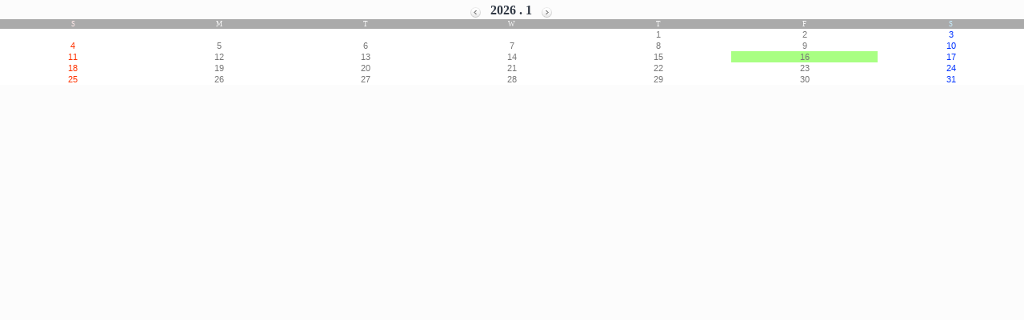

--- FILE ---
content_type: text/html
request_url: http://www.seoultomo.com/skin_board/seoultomo/util4_iframe_calendar.php
body_size: 2509
content:


<HTML>
	<HEAD>
	 <meta http-equiv='Content-Type' content='text/html; charset=UTF-8'> 	<meta http-equiv='cache-control' content='no-cache'>
	<meta http-equiv='pragma' content='no-cache'>
	<TITLE>CALENDAR</TITLE>

	<STYLE TYPE='text/css'>
		body,td,input,div,form,select,textarea{font-size:8pt; font-family:Tahoma,MS PGothic,sans-serif; word-break:break-all;}
		body{text-align:center;}
		.diaryBG{color:#FF3300;} /* 등록내용 날짜 */
		a,label{cursor:pointer;}
		.font8pt{font-size:8pt; font-family:Tahoma,verdana,MS PGothic,sans-serif;}
		A:link {text-decoration: none;}
		A:visited {text-decoration: none;}
		A:hover {color:#FF5005; text-decoration:none;}
	</STYLE>

	<SCRIPT LANGUAGE="JavaScript">
		body_open_conf="3";
		opened_iwindow=0;

		// 날짜 클릭시 동작
		function diaryLinkLocation(linkday,textnum,manytextday){
			
			bodylinkurl="../../board.php?board=calender"; // 보드에 대한 기본링크 url

		// 클릭한 날짜에 글등록이 있을때 #############################
			if(textnum){

					// ▨ 한 날짜에 여러개의 글이 등록되어 있다면 현재창에서 '본문+글목록' 을 출력(확장검색 적용한 목록)
					if(manytextday){
						parent.location.href=bodylinkurl+"&command=body&no="+textnum+wideSearchJoin(manytextday);
					}





					// ▨ 3. iwindow 레이어로 '본문' 만 출력
					else if(body_open_conf==3){
						iwinsid='cldr'; // iwindow 구분 아이디
						bodylinkurl=bodylinkurl.replace(/^\W+/,'')+"&command=body&body_only=y&button_view=y&no="+textnum;
						if(opened_iwindow){ // 이미 열려 있으면 src 만 변경시킴
							parent.document.getElementById('TnTeIwin'+iwinsid).style.visibility='visible';
							parent.document.getElementById('TnTeIwinframeid'+iwinsid).src=bodylinkurl;
							parent.TnTL_clickTime=3; // 바탕화면 클릭시 자동 닫힘(no=1 , yes=3)
							return;
						}
						parent.iwindow_OPEN(bodylinkurl,iwinsid,'','width=450,height=400,left=180,top=30,btn_grow=y,autoclose=n');
						titleimg= new Image();
						titleimg.src='./b_img_add/iwindow_calendar.gif'; // 타이틀바 이미지
						parent.iwindow_TITLE(titleimg.src);
						opened_iwindow=1;
					}

			}

		// 클릭한 날짜에 글등록이 없을때 #############################
			else{

					if(confirm("2026년 1월 "+linkday +"일 해당 등록 내용이 없습니다.\n\n내용을 등록하려면 [확인] 버튼을 클릭하십시오.      ")){
						if(parent.is_Admin==''){alert('글등록은 관리자에게만 허용됩니다.'); return;}
						bodylinkurl=bodylinkurl+"&command=write&Take_value[user_add1]=2026&Take_value[user_add2]=1&Take_value[user_add3]="+linkday;
						writelink.action=bodylinkurl;
						writelink.submit(); // 글쓰기폼으로 연결
					}
			}
		}

		// 여러개의 글이 등록된 날짜의 경우 확장검색  적용 search string
		function wideSearchJoin(daynum){
			clm_Y='user_add1';
			clm_M='user_add2';
			clm_D='user_add3';
			sh_Y='2026';
			sh_M='1';
			sh_str="&shwhere=wideSearch&search=wideSearch&linkstep=1"+
						"&SHsure["+clm_Y+"]=and&SHsign["+clm_Y+"]=sames&SHword["+clm_Y+"]="+sh_Y+
						"&SHsure["+clm_M+"]=and&SHsign["+clm_M+"]=sames&SHword["+clm_M+"]="+sh_M+
						"&SHsure["+clm_D+"]=and&SHsign["+clm_D+"]=sames&SHword["+clm_D+"]="+daynum+'&';
			return sh_str;
		}

</SCRIPT>

</HEAD>

<BODY text=#777777 link=#777777 vlink=#777777 topmargin=2 leftmargin=0 rightmargin=0 bgcolor=#fcfcfc>
<form method=post action="" target='_parent' id=writelink style='display:none;'><input type="hidden" name="PHPSESSID" value="8086d07c34d1b5a76d5f4aaa1c377e1b" /></form>

	<!-- ◁ 년/월 이동 버튼 ▷ -->
	<div style="text-align:center; margin:4px 0 2px 0;">
		<a href="/skin_board/seoultomo/util4_iframe_calendar.php?board=&requ_Y=2026&requ_M=0&PHPSESSID=8086d07c34d1b5a76d5f4aaa1c377e1b"><img title='前の年' src="b_img_add/arrow_left.gif" align=absmiddle border=0></a>
		&nbsp;&nbsp; <span title='今月' style='font:bold 12pt Tahoma; color:#303844;'>2026 . 1</span> &nbsp;&nbsp;
		<a href="/skin_board/seoultomo/util4_iframe_calendar.php?board=&requ_Y=2026&requ_M=2&PHPSESSID=8086d07c34d1b5a76d5f4aaa1c377e1b"><img title='来月' src="b_img_add/arrow_right.gif" align=absmiddle border=0></a>&nbsp;
	</div>



	<!-- 카렌다 -->
     <table width='100%' border=0 cellpadding=1 cellspacing=0 align=center>

		<tr align=center bgcolor=#aaaaaa>
			<td style="font:normal 7pt Tahoma; color:#ffe8e8;">S</td>
			<td style="font:normal 7pt Tahoma; color:#f8f8f8;">M</td>
			<td style="font:normal 7pt Tahoma; color:#f8f8f8;">T</td>
			<td style="font:normal 7pt Tahoma; color:#f8f8f8;">W</td>
			<td style="font:normal 7pt Tahoma; color:#f8f8f8;">T</td>
			<td style="font:normal 7pt Tahoma; color:#f8f8f8;">F</td>
			<td style="font:normal 7pt Tahoma; color:#c8eeff;">S</td>
		</tr>


		<tr align=center>

	<td bgcolor=#ffffff>&nbsp;</td><td bgcolor=#ffffff>&nbsp;</td><td bgcolor=#ffffff>&nbsp;</td><td bgcolor=#ffffff>&nbsp;</td><td bgcolor=#ffffff   title="" style=' font-size:8pt;'>1</td>
<td bgcolor=#ffffff   title="" style=' font-size:8pt;'>2</td>
<td bgcolor=#ffffff   title="" style=' font-size:8pt;'><font color=#0033FF>3</font></td>
</tr><tr align=center>
<td bgcolor=#ffffff   title="" style=' font-size:8pt;'><font color=#FF3300>4</font></td>
<td bgcolor=#ffffff   title="" style=' font-size:8pt;'>5</td>
<td bgcolor=#ffffff   title="" style=' font-size:8pt;'>6</td>
<td bgcolor=#ffffff   title="" style=' font-size:8pt;'>7</td>
<td bgcolor=#ffffff   title="" style=' font-size:8pt;'>8</td>
<td bgcolor=#ffffff   title="" style=' font-size:8pt;'>9</td>
<td bgcolor=#ffffff   title="" style=' font-size:8pt;'><font color=#0033FF>10</font></td>
</tr><tr align=center>
<td bgcolor=#ffffff   title="" style=' font-size:8pt;'><font color=#FF3300>11</font></td>
<td bgcolor=#ffffff   title="" style=' font-size:8pt;'>12</td>
<td bgcolor=#ffffff   title="" style=' font-size:8pt;'>13</td>
<td bgcolor=#ffffff   title="" style=' font-size:8pt;'>14</td>
<td bgcolor=#ffffff   title="" style=' font-size:8pt;'>15</td>
<td bgcolor=#ffffff   title="" style=' background-color:#a9ff83; font-size:8pt;'>16</td>
<td bgcolor=#ffffff   title="" style=' font-size:8pt;'><font color=#0033FF>17</font></td>
</tr><tr align=center>
<td bgcolor=#ffffff   title="" style=' font-size:8pt;'><font color=#FF3300>18</font></td>
<td bgcolor=#ffffff   title="" style=' font-size:8pt;'>19</td>
<td bgcolor=#ffffff   title="" style=' font-size:8pt;'>20</td>
<td bgcolor=#ffffff   title="" style=' font-size:8pt;'>21</td>
<td bgcolor=#ffffff   title="" style=' font-size:8pt;'>22</td>
<td bgcolor=#ffffff   title="" style=' font-size:8pt;'>23</td>
<td bgcolor=#ffffff   title="" style=' font-size:8pt;'><font color=#0033FF>24</font></td>
</tr><tr align=center>
<td bgcolor=#ffffff   title="" style=' font-size:8pt;'><font color=#FF3300>25</font></td>
<td bgcolor=#ffffff   title="" style=' font-size:8pt;'>26</td>
<td bgcolor=#ffffff   title="" style=' font-size:8pt;'>27</td>
<td bgcolor=#ffffff   title="" style=' font-size:8pt;'>28</td>
<td bgcolor=#ffffff   title="" style=' font-size:8pt;'>29</td>
<td bgcolor=#ffffff   title="" style=' font-size:8pt;'>30</td>
<td bgcolor=#ffffff   title="" style=' font-size:8pt;'><font color=#0033FF>31</font></td>
</tr><tr align=center>

		</tr>
	</table>


</BODY>
</HTML>












